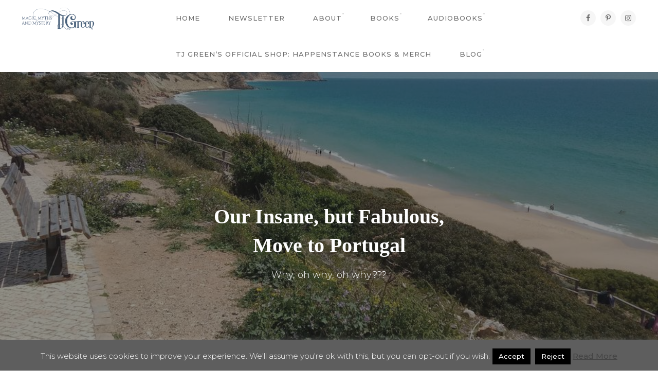

--- FILE ---
content_type: text/html; charset=UTF-8
request_url: https://tjgreenauthor.com/our-insane-but-fabulous-move-to-portugal/
body_size: 23980
content:
<!DOCTYPE html>
<html xmlns="http://www.w3.org/1999/xhtml" lang="en-GB">
<head>
<meta http-equiv="Content-Type" content="text/html; charset=UTF-8" />
<meta name="viewport" content="width=device-width, initial-scale=1, minimum-scale=1, maximum-scale=1" />

<title>Our Insane, but Fabulous, Move to Portugal - TJ Green Author</title>

<link rel="alternate" type="application/rss+xml" title="TJ Green Author RSS Feed" href="https://tjgreenauthor.com/feed/" />
<link rel="alternate" type="application/atom+xml" title="TJ Green Author Atom Feed" href="https://tjgreenauthor.com/feed/atom/" />
<link rel="pingback" href="https://tjgreenauthor.com/xmlrpc.php" />

<link rel="shortcut icon" href="https://tjgreenauthor.com/wp-content/uploads/2025/11/Tjg-lOGO.jpg?v=1.1" />

<script type="text/javascript">
	document.documentElement.className = 'js';
</script>

<meta name='robots' content='index, follow, max-image-preview:large, max-snippet:-1, max-video-preview:-1' />

<!-- Google Tag Manager for WordPress by gtm4wp.com -->
<script data-cfasync="false" data-pagespeed-no-defer>
	var gtm4wp_datalayer_name = "dataLayer";
	var dataLayer = dataLayer || [];
</script>
<!-- End Google Tag Manager for WordPress by gtm4wp.com -->
<!-- Google Tag Manager by PYS -->
    <script data-cfasync="false" data-pagespeed-no-defer>
	    window.dataLayerPYS = window.dataLayerPYS || [];
	</script>
<!-- End Google Tag Manager by PYS -->
	<!-- This site is optimized with the Yoast SEO Premium plugin v26.2 (Yoast SEO v26.7) - https://yoast.com/wordpress/plugins/seo/ -->
	<meta name="description" content="I&#039;ve been talking about this on social media for the last few months and promising to blog about it, so here it is - why did we do it?" />
	<link rel="canonical" href="http://tjgreenauthor.com/our-insane-but-fabulous-move-to-portugal/" />
	<meta property="og:locale" content="en_GB" />
	<meta property="og:type" content="article" />
	<meta property="og:title" content="Our Insane, but Fabulous, Move to Portugal" />
	<meta property="og:description" content="I&#039;ve been talking about this on social media for the last few months and promising to blog about it, so here it is - why did we do it?" />
	<meta property="og:url" content="http://tjgreenauthor.com/our-insane-but-fabulous-move-to-portugal/" />
	<meta property="og:site_name" content="TJ Green Author" />
	<meta property="article:publisher" content="https://www.facebook.com/tjgreenauthor/" />
	<meta property="article:author" content="https://www.facebook.com/tjgreenauthor/" />
	<meta property="article:published_time" content="2022-04-17T16:07:31+00:00" />
	<meta property="article:modified_time" content="2022-04-17T16:07:33+00:00" />
	<meta property="og:image" content="http://tjgreenauthor.com/wp-content/uploads/2022/04/277809818_2162951073888572_1848333350276687194_n.jpg" />
	<meta property="og:image:width" content="960" />
	<meta property="og:image:height" content="960" />
	<meta property="og:image:type" content="image/jpeg" />
	<meta name="author" content="TJ Green" />
	<meta name="twitter:card" content="summary_large_image" />
	<meta name="twitter:creator" content="@tjay_green" />
	<meta name="twitter:site" content="@tjay_green" />
	<meta name="twitter:label1" content="Written by" />
	<meta name="twitter:data1" content="TJ Green" />
	<meta name="twitter:label2" content="Estimated reading time" />
	<meta name="twitter:data2" content="4 minutes" />
	<script type="application/ld+json" class="yoast-schema-graph">{"@context":"https://schema.org","@graph":[{"@type":"Article","@id":"http://tjgreenauthor.com/our-insane-but-fabulous-move-to-portugal/#article","isPartOf":{"@id":"http://tjgreenauthor.com/our-insane-but-fabulous-move-to-portugal/"},"author":{"name":"TJ Green","@id":"https://tjgreenauthor.com/#/schema/person/81c7433c3dba8b7dcd2749e54314e967"},"headline":"Our Insane, but Fabulous, Move to Portugal","datePublished":"2022-04-17T16:07:31+00:00","dateModified":"2022-04-17T16:07:33+00:00","mainEntityOfPage":{"@id":"http://tjgreenauthor.com/our-insane-but-fabulous-move-to-portugal/"},"wordCount":768,"commentCount":10,"image":{"@id":"http://tjgreenauthor.com/our-insane-but-fabulous-move-to-portugal/#primaryimage"},"thumbnailUrl":"https://tjgreenauthor.com/wp-content/uploads/2022/04/277809818_2162951073888572_1848333350276687194_n.jpg","articleSection":["General Updates and Writing News"],"inLanguage":"en-GB","potentialAction":[{"@type":"CommentAction","name":"Comment","target":["http://tjgreenauthor.com/our-insane-but-fabulous-move-to-portugal/#respond"]}]},{"@type":"WebPage","@id":"http://tjgreenauthor.com/our-insane-but-fabulous-move-to-portugal/","url":"http://tjgreenauthor.com/our-insane-but-fabulous-move-to-portugal/","name":"Our Insane, but Fabulous, Move to Portugal - TJ Green Author","isPartOf":{"@id":"https://tjgreenauthor.com/#website"},"primaryImageOfPage":{"@id":"http://tjgreenauthor.com/our-insane-but-fabulous-move-to-portugal/#primaryimage"},"image":{"@id":"http://tjgreenauthor.com/our-insane-but-fabulous-move-to-portugal/#primaryimage"},"thumbnailUrl":"https://tjgreenauthor.com/wp-content/uploads/2022/04/277809818_2162951073888572_1848333350276687194_n.jpg","datePublished":"2022-04-17T16:07:31+00:00","dateModified":"2022-04-17T16:07:33+00:00","author":{"@id":"https://tjgreenauthor.com/#/schema/person/81c7433c3dba8b7dcd2749e54314e967"},"description":"I've been talking about this on social media for the last few months and promising to blog about it, so here it is - why did we do it?","breadcrumb":{"@id":"http://tjgreenauthor.com/our-insane-but-fabulous-move-to-portugal/#breadcrumb"},"inLanguage":"en-GB","potentialAction":[{"@type":"ReadAction","target":["http://tjgreenauthor.com/our-insane-but-fabulous-move-to-portugal/"]}]},{"@type":"ImageObject","inLanguage":"en-GB","@id":"http://tjgreenauthor.com/our-insane-but-fabulous-move-to-portugal/#primaryimage","url":"https://tjgreenauthor.com/wp-content/uploads/2022/04/277809818_2162951073888572_1848333350276687194_n.jpg","contentUrl":"https://tjgreenauthor.com/wp-content/uploads/2022/04/277809818_2162951073888572_1848333350276687194_n.jpg","width":960,"height":960},{"@type":"BreadcrumbList","@id":"http://tjgreenauthor.com/our-insane-but-fabulous-move-to-portugal/#breadcrumb","itemListElement":[{"@type":"ListItem","position":1,"name":"Home","item":"https://tjgreenauthor.com/"},{"@type":"ListItem","position":2,"name":"Blog","item":"https://tjgreenauthor.com/blog/"},{"@type":"ListItem","position":3,"name":"Our Insane, but Fabulous, Move to Portugal"}]},{"@type":"WebSite","@id":"https://tjgreenauthor.com/#website","url":"https://tjgreenauthor.com/","name":"TJ Green Author","description":"Magic, Myths, and Mystery","potentialAction":[{"@type":"SearchAction","target":{"@type":"EntryPoint","urlTemplate":"https://tjgreenauthor.com/?s={search_term_string}"},"query-input":{"@type":"PropertyValueSpecification","valueRequired":true,"valueName":"search_term_string"}}],"inLanguage":"en-GB"},{"@type":"Person","@id":"https://tjgreenauthor.com/#/schema/person/81c7433c3dba8b7dcd2749e54314e967","name":"TJ Green","image":{"@type":"ImageObject","inLanguage":"en-GB","@id":"https://tjgreenauthor.com/#/schema/person/image/","url":"https://secure.gravatar.com/avatar/f3d0ff34c1b8f590b5237d90a6dc2d131091f489c45126b3b450446039351817?s=96&d=mm&r=g","contentUrl":"https://secure.gravatar.com/avatar/f3d0ff34c1b8f590b5237d90a6dc2d131091f489c45126b3b450446039351817?s=96&d=mm&r=g","caption":"TJ Green"},"sameAs":["https://www.tjgreenauthor.com","https://www.facebook.com/tjgreenauthor/","https://www.instagram.com/tjgreenauthor/","https://www.pinterest.pt/Mount0live/","https://x.com/tjay_green","https://www.youtube.com/@tjgreenauthor"]}]}</script>
	<!-- / Yoast SEO Premium plugin. -->


<script type='application/javascript'  id='pys-version-script'>console.log('PixelYourSite Free version 11.1.5.2');</script>
<link rel='dns-prefetch' href='//fonts.googleapis.com' />
<link rel="alternate" type="application/rss+xml" title="TJ Green Author &raquo; Our Insane, but Fabulous, Move to Portugal Comments Feed" href="https://tjgreenauthor.com/our-insane-but-fabulous-move-to-portugal/feed/" />
<link rel="alternate" title="oEmbed (JSON)" type="application/json+oembed" href="https://tjgreenauthor.com/wp-json/oembed/1.0/embed?url=https%3A%2F%2Ftjgreenauthor.com%2Four-insane-but-fabulous-move-to-portugal%2F" />
<link rel="alternate" title="oEmbed (XML)" type="text/xml+oembed" href="https://tjgreenauthor.com/wp-json/oembed/1.0/embed?url=https%3A%2F%2Ftjgreenauthor.com%2Four-insane-but-fabulous-move-to-portugal%2F&#038;format=xml" />
<style id='wp-img-auto-sizes-contain-inline-css' type='text/css'>
img:is([sizes=auto i],[sizes^="auto," i]){contain-intrinsic-size:3000px 1500px}
/*# sourceURL=wp-img-auto-sizes-contain-inline-css */
</style>
<style id='wp-emoji-styles-inline-css' type='text/css'>

	img.wp-smiley, img.emoji {
		display: inline !important;
		border: none !important;
		box-shadow: none !important;
		height: 1em !important;
		width: 1em !important;
		margin: 0 0.07em !important;
		vertical-align: -0.1em !important;
		background: none !important;
		padding: 0 !important;
	}
/*# sourceURL=wp-emoji-styles-inline-css */
</style>
<style id='wp-block-library-inline-css' type='text/css'>
:root{--wp-block-synced-color:#7a00df;--wp-block-synced-color--rgb:122,0,223;--wp-bound-block-color:var(--wp-block-synced-color);--wp-editor-canvas-background:#ddd;--wp-admin-theme-color:#007cba;--wp-admin-theme-color--rgb:0,124,186;--wp-admin-theme-color-darker-10:#006ba1;--wp-admin-theme-color-darker-10--rgb:0,107,160.5;--wp-admin-theme-color-darker-20:#005a87;--wp-admin-theme-color-darker-20--rgb:0,90,135;--wp-admin-border-width-focus:2px}@media (min-resolution:192dpi){:root{--wp-admin-border-width-focus:1.5px}}.wp-element-button{cursor:pointer}:root .has-very-light-gray-background-color{background-color:#eee}:root .has-very-dark-gray-background-color{background-color:#313131}:root .has-very-light-gray-color{color:#eee}:root .has-very-dark-gray-color{color:#313131}:root .has-vivid-green-cyan-to-vivid-cyan-blue-gradient-background{background:linear-gradient(135deg,#00d084,#0693e3)}:root .has-purple-crush-gradient-background{background:linear-gradient(135deg,#34e2e4,#4721fb 50%,#ab1dfe)}:root .has-hazy-dawn-gradient-background{background:linear-gradient(135deg,#faaca8,#dad0ec)}:root .has-subdued-olive-gradient-background{background:linear-gradient(135deg,#fafae1,#67a671)}:root .has-atomic-cream-gradient-background{background:linear-gradient(135deg,#fdd79a,#004a59)}:root .has-nightshade-gradient-background{background:linear-gradient(135deg,#330968,#31cdcf)}:root .has-midnight-gradient-background{background:linear-gradient(135deg,#020381,#2874fc)}:root{--wp--preset--font-size--normal:16px;--wp--preset--font-size--huge:42px}.has-regular-font-size{font-size:1em}.has-larger-font-size{font-size:2.625em}.has-normal-font-size{font-size:var(--wp--preset--font-size--normal)}.has-huge-font-size{font-size:var(--wp--preset--font-size--huge)}.has-text-align-center{text-align:center}.has-text-align-left{text-align:left}.has-text-align-right{text-align:right}.has-fit-text{white-space:nowrap!important}#end-resizable-editor-section{display:none}.aligncenter{clear:both}.items-justified-left{justify-content:flex-start}.items-justified-center{justify-content:center}.items-justified-right{justify-content:flex-end}.items-justified-space-between{justify-content:space-between}.screen-reader-text{border:0;clip-path:inset(50%);height:1px;margin:-1px;overflow:hidden;padding:0;position:absolute;width:1px;word-wrap:normal!important}.screen-reader-text:focus{background-color:#ddd;clip-path:none;color:#444;display:block;font-size:1em;height:auto;left:5px;line-height:normal;padding:15px 23px 14px;text-decoration:none;top:5px;width:auto;z-index:100000}html :where(.has-border-color){border-style:solid}html :where([style*=border-top-color]){border-top-style:solid}html :where([style*=border-right-color]){border-right-style:solid}html :where([style*=border-bottom-color]){border-bottom-style:solid}html :where([style*=border-left-color]){border-left-style:solid}html :where([style*=border-width]){border-style:solid}html :where([style*=border-top-width]){border-top-style:solid}html :where([style*=border-right-width]){border-right-style:solid}html :where([style*=border-bottom-width]){border-bottom-style:solid}html :where([style*=border-left-width]){border-left-style:solid}html :where(img[class*=wp-image-]){height:auto;max-width:100%}:where(figure){margin:0 0 1em}html :where(.is-position-sticky){--wp-admin--admin-bar--position-offset:var(--wp-admin--admin-bar--height,0px)}@media screen and (max-width:600px){html :where(.is-position-sticky){--wp-admin--admin-bar--position-offset:0px}}

/*# sourceURL=wp-block-library-inline-css */
</style><style id='wp-block-heading-inline-css' type='text/css'>
h1:where(.wp-block-heading).has-background,h2:where(.wp-block-heading).has-background,h3:where(.wp-block-heading).has-background,h4:where(.wp-block-heading).has-background,h5:where(.wp-block-heading).has-background,h6:where(.wp-block-heading).has-background{padding:1.25em 2.375em}h1.has-text-align-left[style*=writing-mode]:where([style*=vertical-lr]),h1.has-text-align-right[style*=writing-mode]:where([style*=vertical-rl]),h2.has-text-align-left[style*=writing-mode]:where([style*=vertical-lr]),h2.has-text-align-right[style*=writing-mode]:where([style*=vertical-rl]),h3.has-text-align-left[style*=writing-mode]:where([style*=vertical-lr]),h3.has-text-align-right[style*=writing-mode]:where([style*=vertical-rl]),h4.has-text-align-left[style*=writing-mode]:where([style*=vertical-lr]),h4.has-text-align-right[style*=writing-mode]:where([style*=vertical-rl]),h5.has-text-align-left[style*=writing-mode]:where([style*=vertical-lr]),h5.has-text-align-right[style*=writing-mode]:where([style*=vertical-rl]),h6.has-text-align-left[style*=writing-mode]:where([style*=vertical-lr]),h6.has-text-align-right[style*=writing-mode]:where([style*=vertical-rl]){rotate:180deg}
/*# sourceURL=https://tjgreenauthor.com/wp-includes/blocks/heading/style.min.css */
</style>
<style id='wp-block-paragraph-inline-css' type='text/css'>
.is-small-text{font-size:.875em}.is-regular-text{font-size:1em}.is-large-text{font-size:2.25em}.is-larger-text{font-size:3em}.has-drop-cap:not(:focus):first-letter{float:left;font-size:8.4em;font-style:normal;font-weight:100;line-height:.68;margin:.05em .1em 0 0;text-transform:uppercase}body.rtl .has-drop-cap:not(:focus):first-letter{float:none;margin-left:.1em}p.has-drop-cap.has-background{overflow:hidden}:root :where(p.has-background){padding:1.25em 2.375em}:where(p.has-text-color:not(.has-link-color)) a{color:inherit}p.has-text-align-left[style*="writing-mode:vertical-lr"],p.has-text-align-right[style*="writing-mode:vertical-rl"]{rotate:180deg}
/*# sourceURL=https://tjgreenauthor.com/wp-includes/blocks/paragraph/style.min.css */
</style>
<style id='global-styles-inline-css' type='text/css'>
:root{--wp--preset--aspect-ratio--square: 1;--wp--preset--aspect-ratio--4-3: 4/3;--wp--preset--aspect-ratio--3-4: 3/4;--wp--preset--aspect-ratio--3-2: 3/2;--wp--preset--aspect-ratio--2-3: 2/3;--wp--preset--aspect-ratio--16-9: 16/9;--wp--preset--aspect-ratio--9-16: 9/16;--wp--preset--color--black: #000000;--wp--preset--color--cyan-bluish-gray: #abb8c3;--wp--preset--color--white: #ffffff;--wp--preset--color--pale-pink: #f78da7;--wp--preset--color--vivid-red: #cf2e2e;--wp--preset--color--luminous-vivid-orange: #ff6900;--wp--preset--color--luminous-vivid-amber: #fcb900;--wp--preset--color--light-green-cyan: #7bdcb5;--wp--preset--color--vivid-green-cyan: #00d084;--wp--preset--color--pale-cyan-blue: #8ed1fc;--wp--preset--color--vivid-cyan-blue: #0693e3;--wp--preset--color--vivid-purple: #9b51e0;--wp--preset--gradient--vivid-cyan-blue-to-vivid-purple: linear-gradient(135deg,rgb(6,147,227) 0%,rgb(155,81,224) 100%);--wp--preset--gradient--light-green-cyan-to-vivid-green-cyan: linear-gradient(135deg,rgb(122,220,180) 0%,rgb(0,208,130) 100%);--wp--preset--gradient--luminous-vivid-amber-to-luminous-vivid-orange: linear-gradient(135deg,rgb(252,185,0) 0%,rgb(255,105,0) 100%);--wp--preset--gradient--luminous-vivid-orange-to-vivid-red: linear-gradient(135deg,rgb(255,105,0) 0%,rgb(207,46,46) 100%);--wp--preset--gradient--very-light-gray-to-cyan-bluish-gray: linear-gradient(135deg,rgb(238,238,238) 0%,rgb(169,184,195) 100%);--wp--preset--gradient--cool-to-warm-spectrum: linear-gradient(135deg,rgb(74,234,220) 0%,rgb(151,120,209) 20%,rgb(207,42,186) 40%,rgb(238,44,130) 60%,rgb(251,105,98) 80%,rgb(254,248,76) 100%);--wp--preset--gradient--blush-light-purple: linear-gradient(135deg,rgb(255,206,236) 0%,rgb(152,150,240) 100%);--wp--preset--gradient--blush-bordeaux: linear-gradient(135deg,rgb(254,205,165) 0%,rgb(254,45,45) 50%,rgb(107,0,62) 100%);--wp--preset--gradient--luminous-dusk: linear-gradient(135deg,rgb(255,203,112) 0%,rgb(199,81,192) 50%,rgb(65,88,208) 100%);--wp--preset--gradient--pale-ocean: linear-gradient(135deg,rgb(255,245,203) 0%,rgb(182,227,212) 50%,rgb(51,167,181) 100%);--wp--preset--gradient--electric-grass: linear-gradient(135deg,rgb(202,248,128) 0%,rgb(113,206,126) 100%);--wp--preset--gradient--midnight: linear-gradient(135deg,rgb(2,3,129) 0%,rgb(40,116,252) 100%);--wp--preset--font-size--small: 13px;--wp--preset--font-size--medium: 20px;--wp--preset--font-size--large: 36px;--wp--preset--font-size--x-large: 42px;--wp--preset--spacing--20: 0.44rem;--wp--preset--spacing--30: 0.67rem;--wp--preset--spacing--40: 1rem;--wp--preset--spacing--50: 1.5rem;--wp--preset--spacing--60: 2.25rem;--wp--preset--spacing--70: 3.38rem;--wp--preset--spacing--80: 5.06rem;--wp--preset--shadow--natural: 6px 6px 9px rgba(0, 0, 0, 0.2);--wp--preset--shadow--deep: 12px 12px 50px rgba(0, 0, 0, 0.4);--wp--preset--shadow--sharp: 6px 6px 0px rgba(0, 0, 0, 0.2);--wp--preset--shadow--outlined: 6px 6px 0px -3px rgb(255, 255, 255), 6px 6px rgb(0, 0, 0);--wp--preset--shadow--crisp: 6px 6px 0px rgb(0, 0, 0);}:where(.is-layout-flex){gap: 0.5em;}:where(.is-layout-grid){gap: 0.5em;}body .is-layout-flex{display: flex;}.is-layout-flex{flex-wrap: wrap;align-items: center;}.is-layout-flex > :is(*, div){margin: 0;}body .is-layout-grid{display: grid;}.is-layout-grid > :is(*, div){margin: 0;}:where(.wp-block-columns.is-layout-flex){gap: 2em;}:where(.wp-block-columns.is-layout-grid){gap: 2em;}:where(.wp-block-post-template.is-layout-flex){gap: 1.25em;}:where(.wp-block-post-template.is-layout-grid){gap: 1.25em;}.has-black-color{color: var(--wp--preset--color--black) !important;}.has-cyan-bluish-gray-color{color: var(--wp--preset--color--cyan-bluish-gray) !important;}.has-white-color{color: var(--wp--preset--color--white) !important;}.has-pale-pink-color{color: var(--wp--preset--color--pale-pink) !important;}.has-vivid-red-color{color: var(--wp--preset--color--vivid-red) !important;}.has-luminous-vivid-orange-color{color: var(--wp--preset--color--luminous-vivid-orange) !important;}.has-luminous-vivid-amber-color{color: var(--wp--preset--color--luminous-vivid-amber) !important;}.has-light-green-cyan-color{color: var(--wp--preset--color--light-green-cyan) !important;}.has-vivid-green-cyan-color{color: var(--wp--preset--color--vivid-green-cyan) !important;}.has-pale-cyan-blue-color{color: var(--wp--preset--color--pale-cyan-blue) !important;}.has-vivid-cyan-blue-color{color: var(--wp--preset--color--vivid-cyan-blue) !important;}.has-vivid-purple-color{color: var(--wp--preset--color--vivid-purple) !important;}.has-black-background-color{background-color: var(--wp--preset--color--black) !important;}.has-cyan-bluish-gray-background-color{background-color: var(--wp--preset--color--cyan-bluish-gray) !important;}.has-white-background-color{background-color: var(--wp--preset--color--white) !important;}.has-pale-pink-background-color{background-color: var(--wp--preset--color--pale-pink) !important;}.has-vivid-red-background-color{background-color: var(--wp--preset--color--vivid-red) !important;}.has-luminous-vivid-orange-background-color{background-color: var(--wp--preset--color--luminous-vivid-orange) !important;}.has-luminous-vivid-amber-background-color{background-color: var(--wp--preset--color--luminous-vivid-amber) !important;}.has-light-green-cyan-background-color{background-color: var(--wp--preset--color--light-green-cyan) !important;}.has-vivid-green-cyan-background-color{background-color: var(--wp--preset--color--vivid-green-cyan) !important;}.has-pale-cyan-blue-background-color{background-color: var(--wp--preset--color--pale-cyan-blue) !important;}.has-vivid-cyan-blue-background-color{background-color: var(--wp--preset--color--vivid-cyan-blue) !important;}.has-vivid-purple-background-color{background-color: var(--wp--preset--color--vivid-purple) !important;}.has-black-border-color{border-color: var(--wp--preset--color--black) !important;}.has-cyan-bluish-gray-border-color{border-color: var(--wp--preset--color--cyan-bluish-gray) !important;}.has-white-border-color{border-color: var(--wp--preset--color--white) !important;}.has-pale-pink-border-color{border-color: var(--wp--preset--color--pale-pink) !important;}.has-vivid-red-border-color{border-color: var(--wp--preset--color--vivid-red) !important;}.has-luminous-vivid-orange-border-color{border-color: var(--wp--preset--color--luminous-vivid-orange) !important;}.has-luminous-vivid-amber-border-color{border-color: var(--wp--preset--color--luminous-vivid-amber) !important;}.has-light-green-cyan-border-color{border-color: var(--wp--preset--color--light-green-cyan) !important;}.has-vivid-green-cyan-border-color{border-color: var(--wp--preset--color--vivid-green-cyan) !important;}.has-pale-cyan-blue-border-color{border-color: var(--wp--preset--color--pale-cyan-blue) !important;}.has-vivid-cyan-blue-border-color{border-color: var(--wp--preset--color--vivid-cyan-blue) !important;}.has-vivid-purple-border-color{border-color: var(--wp--preset--color--vivid-purple) !important;}.has-vivid-cyan-blue-to-vivid-purple-gradient-background{background: var(--wp--preset--gradient--vivid-cyan-blue-to-vivid-purple) !important;}.has-light-green-cyan-to-vivid-green-cyan-gradient-background{background: var(--wp--preset--gradient--light-green-cyan-to-vivid-green-cyan) !important;}.has-luminous-vivid-amber-to-luminous-vivid-orange-gradient-background{background: var(--wp--preset--gradient--luminous-vivid-amber-to-luminous-vivid-orange) !important;}.has-luminous-vivid-orange-to-vivid-red-gradient-background{background: var(--wp--preset--gradient--luminous-vivid-orange-to-vivid-red) !important;}.has-very-light-gray-to-cyan-bluish-gray-gradient-background{background: var(--wp--preset--gradient--very-light-gray-to-cyan-bluish-gray) !important;}.has-cool-to-warm-spectrum-gradient-background{background: var(--wp--preset--gradient--cool-to-warm-spectrum) !important;}.has-blush-light-purple-gradient-background{background: var(--wp--preset--gradient--blush-light-purple) !important;}.has-blush-bordeaux-gradient-background{background: var(--wp--preset--gradient--blush-bordeaux) !important;}.has-luminous-dusk-gradient-background{background: var(--wp--preset--gradient--luminous-dusk) !important;}.has-pale-ocean-gradient-background{background: var(--wp--preset--gradient--pale-ocean) !important;}.has-electric-grass-gradient-background{background: var(--wp--preset--gradient--electric-grass) !important;}.has-midnight-gradient-background{background: var(--wp--preset--gradient--midnight) !important;}.has-small-font-size{font-size: var(--wp--preset--font-size--small) !important;}.has-medium-font-size{font-size: var(--wp--preset--font-size--medium) !important;}.has-large-font-size{font-size: var(--wp--preset--font-size--large) !important;}.has-x-large-font-size{font-size: var(--wp--preset--font-size--x-large) !important;}
/*# sourceURL=global-styles-inline-css */
</style>

<style id='classic-theme-styles-inline-css' type='text/css'>
/*! This file is auto-generated */
.wp-block-button__link{color:#fff;background-color:#32373c;border-radius:9999px;box-shadow:none;text-decoration:none;padding:calc(.667em + 2px) calc(1.333em + 2px);font-size:1.125em}.wp-block-file__button{background:#32373c;color:#fff;text-decoration:none}
/*# sourceURL=/wp-includes/css/classic-themes.min.css */
</style>
<link rel='stylesheet' id='cookie-law-info-css' href='https://tjgreenauthor.com/wp-content/plugins/cookie-law-info/legacy/public/css/cookie-law-info-public.css?ver=3.3.9.1' type='text/css' media='all' />
<link rel='stylesheet' id='cookie-law-info-gdpr-css' href='https://tjgreenauthor.com/wp-content/plugins/cookie-law-info/legacy/public/css/cookie-law-info-gdpr.css?ver=3.3.9.1' type='text/css' media='all' />
<link rel='stylesheet' id='mailerlite_forms.css-css' href='https://tjgreenauthor.com/wp-content/plugins/official-mailerlite-sign-up-forms/assets/css/mailerlite_forms.css?ver=1.7.18' type='text/css' media='all' />
<link rel='stylesheet' id='authorcats_body_font_google_api-css' href='//fonts.googleapis.com/css?family=Montserrat%3A300%2C300i%2C500%2C700%2C700i%2C800%2C800i&#038;ver=6.9' type='text/css' media='all' />
<link rel='stylesheet' id='authorcats_css_grid-css' href='https://tjgreenauthor.com/wp-content/themes/authorcats/stylesheets/css/grid.css?ver=6.9' type='text/css' media='all' />
<link rel='stylesheet' id='authorcats_css_core-css' href='https://tjgreenauthor.com/wp-content/themes/authorcats/style.css?ver=6.9' type='text/css' media='all' />
<link rel='stylesheet' id='authorcats_popup_css-css' href='https://tjgreenauthor.com/wp-content/themes/authorcats/stylesheets/css/magnific-popup.css?ver=6.9' type='text/css' media='all' />
<link rel='stylesheet' id='authorcats_css-css' href='https://tjgreenauthor.com/wp-content/themes/authorcats/stylesheets/css/style.css?ver=6.9' type='text/css' media='all' />
<link rel='stylesheet' id='authorcats_theme_css-css' href='https://tjgreenauthor.com/wp-content/themes/authorcats/stylesheets/css/theme-styles.css?ver=1762360921' type='text/css' media='all' />
<script type="text/javascript" src="https://tjgreenauthor.com/wp-includes/js/jquery/jquery.min.js?ver=3.7.1" id="jquery-core-js"></script>
<script type="text/javascript" src="https://tjgreenauthor.com/wp-includes/js/jquery/jquery-migrate.min.js?ver=3.4.1" id="jquery-migrate-js"></script>
<script type="text/javascript" id="cookie-law-info-js-extra">
/* <![CDATA[ */
var Cli_Data = {"nn_cookie_ids":[],"cookielist":[],"non_necessary_cookies":[],"ccpaEnabled":"","ccpaRegionBased":"","ccpaBarEnabled":"","strictlyEnabled":["necessary","obligatoire"],"ccpaType":"gdpr","js_blocking":"","custom_integration":"","triggerDomRefresh":"","secure_cookies":""};
var cli_cookiebar_settings = {"animate_speed_hide":"500","animate_speed_show":"500","background":"#5e5e5e","border":"#444","border_on":"","button_1_button_colour":"#000","button_1_button_hover":"#000000","button_1_link_colour":"#fff","button_1_as_button":"1","button_1_new_win":"","button_2_button_colour":"#333","button_2_button_hover":"#292929","button_2_link_colour":"#444","button_2_as_button":"","button_2_hidebar":"1","button_3_button_colour":"#000","button_3_button_hover":"#000000","button_3_link_colour":"#fff","button_3_as_button":"1","button_3_new_win":"","button_4_button_colour":"#000","button_4_button_hover":"#000000","button_4_link_colour":"#fff","button_4_as_button":"1","button_7_button_colour":"#61a229","button_7_button_hover":"#4e8221","button_7_link_colour":"#fff","button_7_as_button":"1","button_7_new_win":"","font_family":"inherit","header_fix":"","notify_animate_hide":"1","notify_animate_show":"","notify_div_id":"#cookie-law-info-bar","notify_position_horizontal":"right","notify_position_vertical":"bottom","scroll_close":"","scroll_close_reload":"","accept_close_reload":"","reject_close_reload":"","showagain_tab":"1","showagain_background":"#fff","showagain_border":"#000","showagain_div_id":"#cookie-law-info-again","showagain_x_position":"100px","text":"#ffffff","show_once_yn":"","show_once":"10000","logging_on":"","as_popup":"","popup_overlay":"1","bar_heading_text":"","cookie_bar_as":"banner","popup_showagain_position":"bottom-right","widget_position":"left"};
var log_object = {"ajax_url":"https://tjgreenauthor.com/wp-admin/admin-ajax.php"};
//# sourceURL=cookie-law-info-js-extra
/* ]]> */
</script>
<script type="text/javascript" src="https://tjgreenauthor.com/wp-content/plugins/cookie-law-info/legacy/public/js/cookie-law-info-public.js?ver=3.3.9.1" id="cookie-law-info-js"></script>
<script type="text/javascript" src="https://tjgreenauthor.com/wp-content/themes/authorcats/js/header.js?ver=6.9" id="authorcats_theme_js-js"></script>
<script type="text/javascript" src="https://tjgreenauthor.com/wp-content/themes/authorcats/js/jquery.magnific-popup.min.js?ver=6.9" id="authorcats_theme_popup-js"></script>
<script type="text/javascript" src="https://tjgreenauthor.com/wp-content/plugins/pixelyoursite/dist/scripts/jquery.bind-first-0.2.3.min.js?ver=0.2.3" id="jquery-bind-first-js"></script>
<script type="text/javascript" src="https://tjgreenauthor.com/wp-content/plugins/pixelyoursite/dist/scripts/js.cookie-2.1.3.min.js?ver=2.1.3" id="js-cookie-pys-js"></script>
<script type="text/javascript" src="https://tjgreenauthor.com/wp-content/plugins/pixelyoursite/dist/scripts/tld.min.js?ver=2.3.1" id="js-tld-js"></script>
<script type="text/javascript" id="pys-js-extra">
/* <![CDATA[ */
var pysOptions = {"staticEvents":{"facebook":{"init_event":[{"delay":0,"type":"static","ajaxFire":true,"name":"PageView","pixelIds":["2045656552393243"],"eventID":"9982414f-9422-4dbc-9181-c086d0ce78f9","params":{"post_category":"General Updates and Writing News","page_title":"Our Insane, but Fabulous, Move to Portugal","post_type":"post","post_id":3763,"plugin":"PixelYourSite","user_role":"guest","event_url":"tjgreenauthor.com/our-insane-but-fabulous-move-to-portugal/"},"e_id":"init_event","ids":[],"hasTimeWindow":false,"timeWindow":0,"woo_order":"","edd_order":""}]}},"dynamicEvents":{"automatic_event_form":{"facebook":{"delay":0,"type":"dyn","name":"Form","pixelIds":["2045656552393243"],"eventID":"9cf2168e-dbf5-4bee-993a-ffd508aba751","params":{"page_title":"Our Insane, but Fabulous, Move to Portugal","post_type":"post","post_id":3763,"plugin":"PixelYourSite","user_role":"guest","event_url":"tjgreenauthor.com/our-insane-but-fabulous-move-to-portugal/"},"e_id":"automatic_event_form","ids":[],"hasTimeWindow":false,"timeWindow":0,"woo_order":"","edd_order":""},"ga":{"delay":0,"type":"dyn","name":"Form","trackingIds":["G-PBHFECD09T"],"eventID":"9cf2168e-dbf5-4bee-993a-ffd508aba751","params":{"page_title":"Our Insane, but Fabulous, Move to Portugal","post_type":"post","post_id":3763,"plugin":"PixelYourSite","user_role":"guest","event_url":"tjgreenauthor.com/our-insane-but-fabulous-move-to-portugal/"},"e_id":"automatic_event_form","ids":[],"hasTimeWindow":false,"timeWindow":0,"pixelIds":[],"woo_order":"","edd_order":""}},"automatic_event_download":{"facebook":{"delay":0,"type":"dyn","name":"Download","extensions":["","doc","exe","js","pdf","ppt","tgz","zip","xls"],"pixelIds":["2045656552393243"],"eventID":"de9ee0b6-4611-48c4-8df9-b512139d7dac","params":{"page_title":"Our Insane, but Fabulous, Move to Portugal","post_type":"post","post_id":3763,"plugin":"PixelYourSite","user_role":"guest","event_url":"tjgreenauthor.com/our-insane-but-fabulous-move-to-portugal/"},"e_id":"automatic_event_download","ids":[],"hasTimeWindow":false,"timeWindow":0,"woo_order":"","edd_order":""},"ga":{"delay":0,"type":"dyn","name":"Download","extensions":["","doc","exe","js","pdf","ppt","tgz","zip","xls"],"trackingIds":["G-PBHFECD09T"],"eventID":"de9ee0b6-4611-48c4-8df9-b512139d7dac","params":{"page_title":"Our Insane, but Fabulous, Move to Portugal","post_type":"post","post_id":3763,"plugin":"PixelYourSite","user_role":"guest","event_url":"tjgreenauthor.com/our-insane-but-fabulous-move-to-portugal/"},"e_id":"automatic_event_download","ids":[],"hasTimeWindow":false,"timeWindow":0,"pixelIds":[],"woo_order":"","edd_order":""}},"automatic_event_comment":{"facebook":{"delay":0,"type":"dyn","name":"Comment","pixelIds":["2045656552393243"],"eventID":"79a42ce4-41e3-4468-9745-87569002b989","params":{"page_title":"Our Insane, but Fabulous, Move to Portugal","post_type":"post","post_id":3763,"plugin":"PixelYourSite","user_role":"guest","event_url":"tjgreenauthor.com/our-insane-but-fabulous-move-to-portugal/"},"e_id":"automatic_event_comment","ids":[],"hasTimeWindow":false,"timeWindow":0,"woo_order":"","edd_order":""},"ga":{"delay":0,"type":"dyn","name":"Comment","trackingIds":["G-PBHFECD09T"],"eventID":"79a42ce4-41e3-4468-9745-87569002b989","params":{"page_title":"Our Insane, but Fabulous, Move to Portugal","post_type":"post","post_id":3763,"plugin":"PixelYourSite","user_role":"guest","event_url":"tjgreenauthor.com/our-insane-but-fabulous-move-to-portugal/"},"e_id":"automatic_event_comment","ids":[],"hasTimeWindow":false,"timeWindow":0,"pixelIds":[],"woo_order":"","edd_order":""}}},"triggerEvents":[],"triggerEventTypes":[],"facebook":{"pixelIds":["2045656552393243"],"advancedMatching":[],"advancedMatchingEnabled":false,"removeMetadata":false,"wooVariableAsSimple":false,"serverApiEnabled":false,"wooCRSendFromServer":false,"send_external_id":null,"enabled_medical":false,"do_not_track_medical_param":["event_url","post_title","page_title","landing_page","content_name","categories","category_name","tags"],"meta_ldu":false},"ga":{"trackingIds":["G-PBHFECD09T"],"commentEventEnabled":true,"downloadEnabled":true,"formEventEnabled":true,"crossDomainEnabled":false,"crossDomainAcceptIncoming":false,"crossDomainDomains":[],"isDebugEnabled":["index_0"],"serverContainerUrls":{"G-PBHFECD09T":{"enable_server_container":"","server_container_url":"","transport_url":""}},"additionalConfig":{"G-PBHFECD09T":{"first_party_collection":true}},"disableAdvertisingFeatures":false,"disableAdvertisingPersonalization":false,"wooVariableAsSimple":true,"custom_page_view_event":false},"debug":"1","siteUrl":"https://tjgreenauthor.com","ajaxUrl":"https://tjgreenauthor.com/wp-admin/admin-ajax.php","ajax_event":"6438b7cc53","enable_remove_download_url_param":"1","cookie_duration":"7","last_visit_duration":"60","enable_success_send_form":"","ajaxForServerEvent":"1","ajaxForServerStaticEvent":"1","useSendBeacon":"1","send_external_id":"1","external_id_expire":"180","track_cookie_for_subdomains":"1","google_consent_mode":"1","gdpr":{"ajax_enabled":true,"all_disabled_by_api":true,"facebook_disabled_by_api":false,"analytics_disabled_by_api":false,"google_ads_disabled_by_api":false,"pinterest_disabled_by_api":false,"bing_disabled_by_api":false,"reddit_disabled_by_api":false,"externalID_disabled_by_api":false,"facebook_prior_consent_enabled":true,"analytics_prior_consent_enabled":true,"google_ads_prior_consent_enabled":null,"pinterest_prior_consent_enabled":true,"bing_prior_consent_enabled":true,"cookiebot_integration_enabled":false,"cookiebot_facebook_consent_category":"marketing","cookiebot_analytics_consent_category":"statistics","cookiebot_tiktok_consent_category":"marketing","cookiebot_google_ads_consent_category":"marketing","cookiebot_pinterest_consent_category":"marketing","cookiebot_bing_consent_category":"marketing","consent_magic_integration_enabled":false,"real_cookie_banner_integration_enabled":false,"cookie_notice_integration_enabled":false,"cookie_law_info_integration_enabled":true,"analytics_storage":{"enabled":true,"value":"granted","filter":false},"ad_storage":{"enabled":true,"value":"granted","filter":false},"ad_user_data":{"enabled":true,"value":"granted","filter":false},"ad_personalization":{"enabled":true,"value":"granted","filter":false}},"cookie":{"disabled_all_cookie":false,"disabled_start_session_cookie":false,"disabled_advanced_form_data_cookie":false,"disabled_landing_page_cookie":false,"disabled_first_visit_cookie":false,"disabled_trafficsource_cookie":false,"disabled_utmTerms_cookie":false,"disabled_utmId_cookie":false},"tracking_analytics":{"TrafficSource":"direct","TrafficLanding":"undefined","TrafficUtms":[],"TrafficUtmsId":[]},"GATags":{"ga_datalayer_type":"default","ga_datalayer_name":"dataLayerPYS"},"woo":{"enabled":false},"edd":{"enabled":false},"cache_bypass":"1768874359"};
//# sourceURL=pys-js-extra
/* ]]> */
</script>
<script type="text/javascript" src="https://tjgreenauthor.com/wp-content/plugins/pixelyoursite/dist/scripts/public.js?ver=11.1.5.2" id="pys-js"></script>
<link rel="https://api.w.org/" href="https://tjgreenauthor.com/wp-json/" /><link rel="alternate" title="JSON" type="application/json" href="https://tjgreenauthor.com/wp-json/wp/v2/posts/3763" /><link rel="EditURI" type="application/rsd+xml" title="RSD" href="https://tjgreenauthor.com/xmlrpc.php?rsd" />
<meta name="generator" content="WordPress 6.9" />
<link rel='shortlink' href='https://tjgreenauthor.com/?p=3763' />
        <!-- MailerLite Universal -->
        <script>
            (function(w,d,e,u,f,l,n){w[f]=w[f]||function(){(w[f].q=w[f].q||[])
                .push(arguments);},l=d.createElement(e),l.async=1,l.src=u,
                n=d.getElementsByTagName(e)[0],n.parentNode.insertBefore(l,n);})
            (window,document,'script','https://assets.mailerlite.com/js/universal.js','ml');
            ml('account', '1694512');
            ml('enablePopups', true);
        </script>
        <!-- End MailerLite Universal -->
        <script type="text/javascript">
(function(url){
	if(/(?:Chrome\/26\.0\.1410\.63 Safari\/537\.31|WordfenceTestMonBot)/.test(navigator.userAgent)){ return; }
	var addEvent = function(evt, handler) {
		if (window.addEventListener) {
			document.addEventListener(evt, handler, false);
		} else if (window.attachEvent) {
			document.attachEvent('on' + evt, handler);
		}
	};
	var removeEvent = function(evt, handler) {
		if (window.removeEventListener) {
			document.removeEventListener(evt, handler, false);
		} else if (window.detachEvent) {
			document.detachEvent('on' + evt, handler);
		}
	};
	var evts = 'contextmenu dblclick drag dragend dragenter dragleave dragover dragstart drop keydown keypress keyup mousedown mousemove mouseout mouseover mouseup mousewheel scroll'.split(' ');
	var logHuman = function() {
		if (window.wfLogHumanRan) { return; }
		window.wfLogHumanRan = true;
		var wfscr = document.createElement('script');
		wfscr.type = 'text/javascript';
		wfscr.async = true;
		wfscr.src = url + '&r=' + Math.random();
		(document.getElementsByTagName('head')[0]||document.getElementsByTagName('body')[0]).appendChild(wfscr);
		for (var i = 0; i < evts.length; i++) {
			removeEvent(evts[i], logHuman);
		}
	};
	for (var i = 0; i < evts.length; i++) {
		addEvent(evts[i], logHuman);
	}
})('//tjgreenauthor.com/?wordfence_lh=1&hid=77358848D8C47A1F228FD63A4C11772B');
</script>
<!-- Google Tag Manager for WordPress by gtm4wp.com -->
<!-- GTM Container placement set to footer -->
<script data-cfasync="false" data-pagespeed-no-defer type="text/javascript">
	var dataLayer_content = {"pagePostType":"post","pagePostType2":"single-post","pageCategory":["general"],"pagePostAuthor":"TJ Green"};
	dataLayer.push( dataLayer_content );
</script>
<script data-cfasync="false" data-pagespeed-no-defer type="text/javascript">
(function(w,d,s,l,i){w[l]=w[l]||[];w[l].push({'gtm.start':
new Date().getTime(),event:'gtm.js'});var f=d.getElementsByTagName(s)[0],
j=d.createElement(s),dl=l!='dataLayer'?'&l='+l:'';j.async=true;j.src=
'//www.googletagmanager.com/gtm.js?id='+i+dl;f.parentNode.insertBefore(j,f);
})(window,document,'script','dataLayer','GTM-MD5RT4J');
</script>
<!-- End Google Tag Manager for WordPress by gtm4wp.com --><link rel="icon" href="https://tjgreenauthor.com/wp-content/uploads/2025/11/cropped-Tjg-lOGO-512-x-512-px-32x32.png" sizes="32x32" />
<link rel="icon" href="https://tjgreenauthor.com/wp-content/uploads/2025/11/cropped-Tjg-lOGO-512-x-512-px-192x192.png" sizes="192x192" />
<link rel="apple-touch-icon" href="https://tjgreenauthor.com/wp-content/uploads/2025/11/cropped-Tjg-lOGO-512-x-512-px-180x180.png" />
<meta name="msapplication-TileImage" content="https://tjgreenauthor.com/wp-content/uploads/2025/11/cropped-Tjg-lOGO-512-x-512-px-270x270.png" />
		<style type="text/css" id="wp-custom-css">
			body > div:nth-child(1) {
    display: none;
}

.home .card-container .card-title { color: #394e6e!important; }
.home .card-container .card-title:hover { color: #ffbc82!important; }

.home .hero-right a.alink:hover { color: #ffbc82!important; }		</style>
		<script type="text/javascript">
jQuery(document).ready(function($){
	// lightbox for regular wp images in posts
	$('.popup').magnificPopup({
		type:'inline'
	});
});
</script>
<meta name="p:domain_verify" content="b11650cea1d8486ca330d79e47106062"/></head>
<body class="wp-singular post-template-default single single-post postid-3763 single-format-standard wp-theme-authorcats body-font-montserrat">

<meta name="p:domain_verify" content="b11650cea1d8486ca330d79e47106062"/>		
		<div class="popup-modal popup-cta-container mfp-hide" id="modal-ctapopup">
			
			<div class="popup-wrap">

				<div class="popup-content-wrap">
					
					<div class="book-cover-wrap">
						<img src="https://tjgreenauthor.com/wp-content/uploads/2018/06/ExcaliburRisesFinal_final.jpg" class="book-cover" />
					</div>
					
					<div class="cta-content-col">
						
						<h3>FREE Short Story</h3>
						<p class="sub-title">Merlin, the Lady of the Lake, and the forging of Excalibur - there's a cost to making a King.</p>
						
						<div class="grid-100 mobile-grid-100 popup-form-wrap">
						
							<form class="cta-form" action="https://preview.mailerlite.io/forms/1694512/161457296718693459/share" method="post">
								
								<div class="grid-100 mobile-grid-100 normal-inputs">
								
									
			
				<div class="grid-50 mobile-grid-100 input-wrap"><input type="text" name="Reader Magnet Website" class="normalinput" value="" placeholder="First Name" /></div>
				<div class="grid-50 mobile-grid-100 input-wrap"><input type="email" name="fields[email]" class="normalinput emailinput" value="" placeholder="Your email" required /></div>	
			
											
								</div>
								
								<div class="grid-100 mobile-grid-100 button-input">
								
									<input type="submit" class="button" value="GET IT FREE!" />
								
								</div>
								
													
																
							</form>
							
														
										
								<p class="additional-copy small">100% Privacy Guaranteed.  Witches' Honour!</p>
			
														
						</div>
				
					</div>
				
				</div>
				
			</div>
			
		</div>
		
				
<header class="theheader">
			
		
	<div class="grid-container header-grid-container">

		<div class="grid-100 mobile-grid-100 header-inside-grid-wrap">
			
			<button class="burger-button"><span class="burger"></span></button>
			
							
				<div class="grid-20 mobile-grid-100 logo-wrap">
				
					<a href="https://tjgreenauthor.com" class="logo"><img src="https://tjgreenauthor.com/wp-content/uploads/2022/12/T-3.png" alt="TJ Green Author" /></a>
				
				</div>
				
								
					<div class="grid-60 mobile-grid-100 header-menu-wrap">
						
						<div class="header-menu"><ul id="menu-header-menu" class="menu"><li id="menu-item-1499" class="menu-item menu-item-type-post_type menu-item-object-page menu-item-home menu-item-1499"><a href="https://tjgreenauthor.com/">Home</a></li>
<li id="menu-item-2596" class="menu-item menu-item-type-post_type menu-item-object-page menu-item-2596"><a href="https://tjgreenauthor.com/landing/">Newsletter</a></li>
<li id="menu-item-1498" class="menu-item menu-item-type-post_type menu-item-object-page menu-item-has-children menu-item-1498"><a href="https://tjgreenauthor.com/about/">About</a>
<ul class="sub-menu">
	<li id="menu-item-5307" class="menu-item menu-item-type-post_type menu-item-object-page menu-item-5307"><a href="https://tjgreenauthor.com/ream-book-club/">Happenstance Book Club on Ream</a></li>
	<li id="menu-item-1496" class="menu-item menu-item-type-post_type menu-item-object-page menu-item-1496"><a href="https://tjgreenauthor.com/contact/">Contact</a></li>
</ul>
</li>
<li id="menu-item-1501" class="menu-item menu-item-type-post_type_archive menu-item-object-books menu-item-has-children menu-item-1501"><a href="https://tjgreenauthor.com/books/">Books</a>
<ul class="sub-menu">
	<li id="menu-item-2283" class="menu-item menu-item-type-taxonomy menu-item-object-series menu-item-2283"><a href="https://tjgreenauthor.com/series/white-haven-witches/">White Haven Witches – Urban Fantasy &amp; Magical Fiction</a></li>
	<li id="menu-item-4601" class="menu-item menu-item-type-taxonomy menu-item-object-series menu-item-4601"><a href="https://tjgreenauthor.com/series/white-haven-witches-hardbacks/">White Haven Witches Hardbacks</a></li>
	<li id="menu-item-2670" class="menu-item menu-item-type-taxonomy menu-item-object-series menu-item-2670"><a href="https://tjgreenauthor.com/series/riseoftheking/">Rise of the King &#8211; YA Fantasy, Arthurian Myths &amp; Magic</a></li>
	<li id="menu-item-2740" class="menu-item menu-item-type-taxonomy menu-item-object-series menu-item-2740"><a href="https://tjgreenauthor.com/series/white-haven-hunters/">White Haven Hunters &#8211; Urban Fantasy</a></li>
	<li id="menu-item-4255" class="menu-item menu-item-type-taxonomy menu-item-object-series menu-item-4255"><a href="https://tjgreenauthor.com/series/storm-moon-shifters/">Storm Moon Shifters &#8211; Wolf-Shifters Urban Fantasy</a></li>
	<li id="menu-item-4745" class="menu-item menu-item-type-taxonomy menu-item-object-series menu-item-4745"><a href="https://tjgreenauthor.com/series/moonfell-witches/">Moonfell Witches – Witch Fiction &amp; Paranormal Mysteries</a></li>
	<li id="menu-item-4444" class="menu-item menu-item-type-post_type menu-item-object-page menu-item-4444"><a href="https://tjgreenauthor.com/free-series-starters-by-tj-green/">FREE series starter</a></li>
	<li id="menu-item-4724" class="menu-item menu-item-type-custom menu-item-object-custom menu-item-4724"><a href="https://happenstancebookshop.com/collections/paperbacks">Paperbacks for all Series</a></li>
	<li id="menu-item-5907" class="menu-item menu-item-type-custom menu-item-object-custom menu-item-5907"><a href="https://happenstancebookshop.com/collections/hardbacks">Hardbacks for all Series</a></li>
	<li id="menu-item-5963" class="menu-item menu-item-type-custom menu-item-object-custom menu-item-5963"><a href="https://happenstancebookshop.com/collections/german-translations">German Translations</a></li>
	<li id="menu-item-4246" class="menu-item menu-item-type-post_type menu-item-object-page menu-item-4246"><a href="https://tjgreenauthor.com/reading-order-for-tj-greens-books/">Reading Order for TJ Green’s Books</a></li>
</ul>
</li>
<li id="menu-item-3329" class="menu-item menu-item-type-taxonomy menu-item-object-series menu-item-has-children menu-item-3329"><a href="https://tjgreenauthor.com/series/audiobooks/">Audiobooks</a>
<ul class="sub-menu">
	<li id="menu-item-3981" class="menu-item menu-item-type-taxonomy menu-item-object-series menu-item-3981"><a href="https://tjgreenauthor.com/series/white-haven-witches-audio-books/">White Haven Witches Audiobooks</a></li>
	<li id="menu-item-4004" class="menu-item menu-item-type-taxonomy menu-item-object-series menu-item-4004"><a href="https://tjgreenauthor.com/series/white-haven-hunters-audio-books/">White Haven Hunters Audiobooks</a></li>
	<li id="menu-item-4063" class="menu-item menu-item-type-taxonomy menu-item-object-series menu-item-4063"><a href="https://tjgreenauthor.com/series/rise-of-the-king-audiobooks/">Rise of the King Audiobooks</a></li>
	<li id="menu-item-5010" class="menu-item menu-item-type-taxonomy menu-item-object-series menu-item-5010"><a href="https://tjgreenauthor.com/series/moonfell-witches-audiobooks/">Moonfell Witches Audiobooks</a></li>
	<li id="menu-item-5896" class="menu-item menu-item-type-taxonomy menu-item-object-series menu-item-5896"><a href="https://tjgreenauthor.com/series/storm-moon-shifters-audiobooks/">Storm Moon Shifters Audiobooks</a></li>
</ul>
</li>
<li id="menu-item-4447" class="menu-item menu-item-type-custom menu-item-object-custom menu-item-4447"><a href="https://happenstancebookshop.com/">TJ Green&#8217;s Official Shop: Happenstance Books &#038; Merch</a></li>
<li id="menu-item-1497" class="menu-item menu-item-type-post_type menu-item-object-page current_page_parent menu-item-has-children menu-item-1497"><a href="https://tjgreenauthor.com/blog/">Blog</a>
<ul class="sub-menu">
	<li id="menu-item-1845" class="menu-item menu-item-type-taxonomy menu-item-object-category menu-item-1845"><a href="https://tjgreenauthor.com/category/characters/">Book Characters</a></li>
	<li id="menu-item-1847" class="menu-item menu-item-type-taxonomy menu-item-object-category current-post-ancestor current-menu-parent current-post-parent menu-item-1847"><a href="https://tjgreenauthor.com/category/general/">General Updates and Writing News</a></li>
	<li id="menu-item-2379" class="menu-item menu-item-type-taxonomy menu-item-object-category menu-item-2379"><a href="https://tjgreenauthor.com/category/white-haven-witches/">White Haven Witches</a></li>
	<li id="menu-item-2383" class="menu-item menu-item-type-taxonomy menu-item-object-category menu-item-2383"><a href="https://tjgreenauthor.com/category/riseoftheking/">Rise of the King</a></li>
</ul>
</li>
</ul></div>					
					</div>
					
					<div class="grid-20 mobile-grid-100 social-icons-wrap">
						
						<div class="social-links">
			
	<a href="https://www.facebook.com/tjgreenauthor/" target="_blank"><span class="icon-facebook-1"></span></a>			<a href="https://pt.pinterest.com/tjgreenauthor/" target="_blank"><span class="icon-pinterest"></span></a>	<a href="https://www.instagram.com/tjgreenauthor/" target="_blank"><span class="icon-instagram"></span></a>
</div>							
					</div>
					
							
						
		</div>
		
	</div>
	
</header>
	
<div class="container">
<div class="hero top-hero single-hero background-image-hero-content-block">
	
	<div class="hero-container hero-container-background_image" style="background-image:url('https://tjgreenauthor.com/wp-content/uploads/2022/04/277809818_2162951073888572_1848333350276687194_n.jpg');">
		
		<div class="hero-container-overlay">
		
			<div class="grid-container slide-up-fade-in">
				
				<div class="grid-100 mobile-grid-100 hero-wrap">
						
					<div class="grid-50 prefix-25 suffix-25 mobile-grid-100 hero-center">
						
						<h1>Our Insane, but Fabulous, Move to Portugal</h1>
						
						<p class="sub-title">Why, oh why, oh why???</p>						
					</div>
					
				</div>
				
			</div>
			
		</div>
		
	</div>
    
</div>

<div class="content-layout-block">
					
	<div class="grid-container">
		
		<div class="basic-content-wrap grid-60 prefix-20 suffix-20 mobile-grid-100 nopadding">
			
			
<p class="has-drop-cap">I&#8217;ve been talking about this on social media for the last few months and promising to blog about it, but life became so incredibly busy, I couldn&#8217;t fit it in. It was enough to keep up with planning the move and continuing to write! However, now we&#8217;ve actually moved, a small sense of normality is returning &#8211; just about&#8230; So, why did we do it?</p>



<p>First I should say that we have done this before. About sixteen years ago we moved from the Midlands in the UK to New Zealand. At the time we (me and Jason, my other half), were over the UK for various reasons: it was too full of people &#8211; we felt hemmed in; the roads were always busy; we were both looking for new jobs; many of our friends had moved away; we were over the UK. But we both needed to work, and that meant moving to somewhere English speaking, and somewhere I could transfer my nursing registration. We decided on NZ, and everything fell into place. We moved in September 2006. </p>



<p>It wasn&#8217;t without difficulties. It was a long way from the UK and we left everyone behind. Communication was at either the end or beginning of the day to account for the time zone &#8211; we were either 11 or 13 hours ahead depending on daylight savings. But we loved it and had no regrets. We made some great friends, and lived in a beautiful spot just outside Wellington &#8211; which is a fabulous little city. I studied for my English degree and did lots of creative writing papers, kicking off my writing career. And fortunately, that has been successful &#8211; long may that continue. So much so that I gave up the nursing day job. Thanks lovely readers xx</p>



<h2 class="wp-block-heading" id="h-so-why-do-it-again">So, why do it again?</h2>



<p class="has-drop-cap">Well, we love the heat and lots of sunshine, and although NZ was great, and we definitely had better weather than in the UK, it just wasn&#8217;t hot enough. We schemed about how we&#8217;d retire to somewhere hot. Thailand and Bali were mentioned, but we realised this wasn&#8217;t really sustainable as far as stability and visas went. We also wanted to be closer to the UK. We have many friends there still, and of course family, all of whom, like us, are getting older. And Covid had happened. This meant planned trips were cancelled, and the UK, always a long way away, was now unreachable. NZ suddenly felt like a gilded cage. This all added to our wish to move.</p>



<p>I did some research, and discovered  a few places on the recommended  retirement list. Panama, Costa Rica, Mexico, and Columbia all make the list, as do France, Spain, and Malta, and Peru. South America was never an option for us, but Europe was more interesting. However another name jumped out at us. Portugal. </p>



<p>It sits in the top five of recommended places for several reasons: it&#8217;s welcoming to people who want to move &#8211; the visas are flexible as long as you can prove you have income; it is very safe; has a low cost of living; has a good health care system and affordable private health care; growing internet capabilities; fabulous weather; lovely, welcoming people. And it&#8217;s in the same time zone as the UK. <em>Bingo!</em> I have to confess that I also missed old Europe. NZ is lovely, but it&#8217;s very new. I love castles, stately homes, grand gardens, and higgledy-piggledy villages, and NZ has none of those &#8211; not really.</p>



<p>But moving to Portugal was a grand plan for our later years &#8211; which really aren&#8217;t that far off anymore&#8230;</p>



<p>And then I became a self-employed, full time writer, and at Christmas 2020 I wondered how possible it would be to move now rather in another ten years. Turns out, it&#8217;s very possible. But there were a list of requirements we had to fulfil for our D7 visa.</p>



<h2 class="wp-block-heading" id="h-visa-requirements">Visa Requirements</h2>



<p>We needed a NIF, which is essentially a tax number, and a Portuguese bank account before we even applied. And we needed a 12 month rental agreement to prove the move was genuine. Plus, police checks from UK and NZ, bank statements as proof of income, the visa application, passport photos, valid travel insurance, and a cover letter stating why we wanted to move. </p>



<p>We decided not to wait. We were planning on visiting the UK after our cancelled holiday two years previously, so we decided we may as well move before then and save flight costs and time. And that&#8217;s when the madness began&#8230;</p>



<p>More in the next blog 🙂</p>
			
							
				<div class="cats grid-100 mobile-grid-100 nopadding">
					
					<a href="https://tjgreenauthor.com/category/general/">&#35;GeneralUpdatesandWritingNews</a>						
				</div>
								
							
			<div class="share-it-links social-links grid-100 mobile-grid-100 nopadding">
					
				<span class="title">Share it!</span>
				
            	<a href="http://www.facebook.com/sharer/sharer.php?u=https%3A%2F%2Ftjgreenauthor.com%2Four-insane-but-fabulous-move-to-portugal%2F&title=Our+Insane%2C+but+Fabulous%2C+Move+to+Portugal" target="_blank" class="fb"><span class="icon-facebook-1"></span></a>
            	<a href="http://twitter.com/intent/tweet?text=Our+Insane%2C+but+Fabulous%2C+Move+to+Portugal+https%3A%2F%2Ftjgreenauthor.com%2Four-insane-but-fabulous-move-to-portugal%2F" target="_blank" class="tw"><span class="icon-twitter"></span></a>
            	<a href="http://pinterest.com/pin/create/bookmarklet/?media=&url=https%3A%2F%2Ftjgreenauthor.com%2Four-insane-but-fabulous-move-to-portugal%2F&is_video=false&description=Our+Insane%2C+but+Fabulous%2C+Move+to+Portugal" target="_blank" class="pin"><span class="icon-pinterest"></span></a>
				<a href="http://www.linkedin.com/shareArticle?mini=true&url=https%3A%2F%2Ftjgreenauthor.com%2Four-insane-but-fabulous-move-to-portugal%2F&title=Our+Insane%2C+but+Fabulous%2C+Move+to+Portugal&source=https%3A%2F%2Ftjgreenauthor.com" target="_blank" class="gplus"><span class="icon-linkedin"></span></a>
				
			</div>
			
						
				<div id="comments-container">
					
					<div class="grid-100 mobile-grid-100 nopadding comments-wrap single-comments-wrap">
						
						
<div id="comments" class="comments-area">

			<h3 class="center widgettitle">
			10&nbsp;Comments		</h3>

		
		<ol class="comment-list">
					<li class="comment even thread-even depth-1 parent" id="comment-11267">
				<div id="div-comment-11267" class="comment-body">
				<div class="comment-author vcard">
			<img alt='' src='https://secure.gravatar.com/avatar/ab9d2f0d693ab3143605e28276a7d6c9f91d32ea5f6d3f3a0047b56b61d262a7?s=42&#038;d=mm&#038;r=g' srcset='https://secure.gravatar.com/avatar/ab9d2f0d693ab3143605e28276a7d6c9f91d32ea5f6d3f3a0047b56b61d262a7?s=84&#038;d=mm&#038;r=g 2x' class='avatar avatar-42 photo' height='42' width='42' decoding='async'/>			<cite class="fn">Ann Kellett</cite> <span class="says">says:</span>		</div>
		
		<div class="comment-meta commentmetadata">
			<a href="https://tjgreenauthor.com/our-insane-but-fabulous-move-to-portugal/#comment-11267">April 18, 2022 at 6:50 am</a>		</div>

		<p>I loved reading your blog, and I’m looking forward to the next instalment.  You’ve certainly packed lots into your lives, good for you!</p>

		<div class="reply"><a rel="nofollow" class="comment-reply-link" href="#comment-11267" data-commentid="11267" data-postid="3763" data-belowelement="div-comment-11267" data-respondelement="respond" data-replyto="Reply to Ann Kellett" aria-label="Reply to Ann Kellett">Reply</a></div>
				</div>
				<ol class="children">
		<li class="comment byuser comment-author-tj45279180 bypostauthor odd alt depth-2" id="comment-11275">
				<div id="div-comment-11275" class="comment-body">
				<div class="comment-author vcard">
			<img alt='' src='https://secure.gravatar.com/avatar/f3d0ff34c1b8f590b5237d90a6dc2d131091f489c45126b3b450446039351817?s=42&#038;d=mm&#038;r=g' srcset='https://secure.gravatar.com/avatar/f3d0ff34c1b8f590b5237d90a6dc2d131091f489c45126b3b450446039351817?s=84&#038;d=mm&#038;r=g 2x' class='avatar avatar-42 photo' height='42' width='42' decoding='async'/>			<cite class="fn"><a href="https://www.tjgreenauthor.com" class="url" rel="ugc external nofollow">TJ Green</a></cite> <span class="says">says:</span>		</div>
		
		<div class="comment-meta commentmetadata">
			<a href="https://tjgreenauthor.com/our-insane-but-fabulous-move-to-portugal/#comment-11275">April 20, 2022 at 5:38 am</a>		</div>

		<p>Thanks Ann. I&#8217;m hoping this will be the last time we do such a big move! 🙂</p>

		<div class="reply"><a rel="nofollow" class="comment-reply-link" href="#comment-11275" data-commentid="11275" data-postid="3763" data-belowelement="div-comment-11275" data-respondelement="respond" data-replyto="Reply to TJ Green" aria-label="Reply to TJ Green">Reply</a></div>
				</div>
				</li><!-- #comment-## -->
</ol><!-- .children -->
</li><!-- #comment-## -->
		<li class="comment even thread-odd thread-alt depth-1 parent" id="comment-11365">
				<div id="div-comment-11365" class="comment-body">
				<div class="comment-author vcard">
			<img alt='' src='https://secure.gravatar.com/avatar/a956555cdfb01fb72120b4310f04213ee3632d56c214c0e3895f5b28b944e2aa?s=42&#038;d=mm&#038;r=g' srcset='https://secure.gravatar.com/avatar/a956555cdfb01fb72120b4310f04213ee3632d56c214c0e3895f5b28b944e2aa?s=84&#038;d=mm&#038;r=g 2x' class='avatar avatar-42 photo' height='42' width='42' decoding='async'/>			<cite class="fn">Mully Woolmer</cite> <span class="says">says:</span>		</div>
		
		<div class="comment-meta commentmetadata">
			<a href="https://tjgreenauthor.com/our-insane-but-fabulous-move-to-portugal/#comment-11365">May 14, 2022 at 4:38 am</a>		</div>

		<p>It’s lovely to read your blog TJ. Portugal is such a beautiful place that I agree about it being in the top 5 on your list. Uprooting is not as frightening as some think. It’s the joint decision that shows your relationship with himself is a good one. You will have such fun now planning the new life.<br />
Blessings on your new home<br />
Mully</p>

		<div class="reply"><a rel="nofollow" class="comment-reply-link" href="#comment-11365" data-commentid="11365" data-postid="3763" data-belowelement="div-comment-11365" data-respondelement="respond" data-replyto="Reply to Mully Woolmer" aria-label="Reply to Mully Woolmer">Reply</a></div>
				</div>
				<ol class="children">
		<li class="comment byuser comment-author-tj45279180 bypostauthor odd alt depth-2" id="comment-11378">
				<div id="div-comment-11378" class="comment-body">
				<div class="comment-author vcard">
			<img alt='' src='https://secure.gravatar.com/avatar/f3d0ff34c1b8f590b5237d90a6dc2d131091f489c45126b3b450446039351817?s=42&#038;d=mm&#038;r=g' srcset='https://secure.gravatar.com/avatar/f3d0ff34c1b8f590b5237d90a6dc2d131091f489c45126b3b450446039351817?s=84&#038;d=mm&#038;r=g 2x' class='avatar avatar-42 photo' height='42' width='42' loading='lazy' decoding='async'/>			<cite class="fn"><a href="https://www.tjgreenauthor.com" class="url" rel="ugc external nofollow">TJ Green</a></cite> <span class="says">says:</span>		</div>
		
		<div class="comment-meta commentmetadata">
			<a href="https://tjgreenauthor.com/our-insane-but-fabulous-move-to-portugal/#comment-11378">May 15, 2022 at 7:56 pm</a>		</div>

		<p>Cheers Mully, we&#8217;re loving it so far xx 🙂</p>

		<div class="reply"><a rel="nofollow" class="comment-reply-link" href="#comment-11378" data-commentid="11378" data-postid="3763" data-belowelement="div-comment-11378" data-respondelement="respond" data-replyto="Reply to TJ Green" aria-label="Reply to TJ Green">Reply</a></div>
				</div>
				</li><!-- #comment-## -->
</ol><!-- .children -->
</li><!-- #comment-## -->
		<li class="comment even thread-even depth-1 parent" id="comment-11376">
				<div id="div-comment-11376" class="comment-body">
				<div class="comment-author vcard">
			<img alt='' src='https://secure.gravatar.com/avatar/f47230d87402695f5713ea72c97310b82f6d164da09d11ca718922c5455db2bb?s=42&#038;d=mm&#038;r=g' srcset='https://secure.gravatar.com/avatar/f47230d87402695f5713ea72c97310b82f6d164da09d11ca718922c5455db2bb?s=84&#038;d=mm&#038;r=g 2x' class='avatar avatar-42 photo' height='42' width='42' loading='lazy' decoding='async'/>			<cite class="fn">Helen</cite> <span class="says">says:</span>		</div>
		
		<div class="comment-meta commentmetadata">
			<a href="https://tjgreenauthor.com/our-insane-but-fabulous-move-to-portugal/#comment-11376">May 15, 2022 at 1:14 pm</a>		</div>

		<p>We miss you Tracey  and look forward  to following  your blog. Don&#8217;t  worry some of you old colleagues  might pop over for a visit.<br />
I know how much fun you will be having in the sun.</p>

		<div class="reply"><a rel="nofollow" class="comment-reply-link" href="#comment-11376" data-commentid="11376" data-postid="3763" data-belowelement="div-comment-11376" data-respondelement="respond" data-replyto="Reply to Helen" aria-label="Reply to Helen">Reply</a></div>
				</div>
				<ol class="children">
		<li class="comment byuser comment-author-tj45279180 bypostauthor odd alt depth-2" id="comment-11377">
				<div id="div-comment-11377" class="comment-body">
				<div class="comment-author vcard">
			<img alt='' src='https://secure.gravatar.com/avatar/f3d0ff34c1b8f590b5237d90a6dc2d131091f489c45126b3b450446039351817?s=42&#038;d=mm&#038;r=g' srcset='https://secure.gravatar.com/avatar/f3d0ff34c1b8f590b5237d90a6dc2d131091f489c45126b3b450446039351817?s=84&#038;d=mm&#038;r=g 2x' class='avatar avatar-42 photo' height='42' width='42' loading='lazy' decoding='async'/>			<cite class="fn"><a href="https://www.tjgreenauthor.com" class="url" rel="ugc external nofollow">TJ Green</a></cite> <span class="says">says:</span>		</div>
		
		<div class="comment-meta commentmetadata">
			<a href="https://tjgreenauthor.com/our-insane-but-fabulous-move-to-portugal/#comment-11377">May 15, 2022 at 7:56 pm</a>		</div>

		<p>Cheers Helen! The sun is fabulous, and you&#8217;re are all welcome &#8211; maybe not at the same time xx 🙂</p>

		<div class="reply"><a rel="nofollow" class="comment-reply-link" href="#comment-11377" data-commentid="11377" data-postid="3763" data-belowelement="div-comment-11377" data-respondelement="respond" data-replyto="Reply to TJ Green" aria-label="Reply to TJ Green">Reply</a></div>
				</div>
				</li><!-- #comment-## -->
</ol><!-- .children -->
</li><!-- #comment-## -->
		<li class="comment even thread-odd thread-alt depth-1 parent" id="comment-11434">
				<div id="div-comment-11434" class="comment-body">
				<div class="comment-author vcard">
			<img alt='' src='https://secure.gravatar.com/avatar/579a193b449760ba3acbd23045da4075bcbafa0088209ca88e6dcbb4502ef373?s=42&#038;d=mm&#038;r=g' srcset='https://secure.gravatar.com/avatar/579a193b449760ba3acbd23045da4075bcbafa0088209ca88e6dcbb4502ef373?s=84&#038;d=mm&#038;r=g 2x' class='avatar avatar-42 photo' height='42' width='42' loading='lazy' decoding='async'/>			<cite class="fn">Denise Olby</cite> <span class="says">says:</span>		</div>
		
		<div class="comment-meta commentmetadata">
			<a href="https://tjgreenauthor.com/our-insane-but-fabulous-move-to-portugal/#comment-11434">May 31, 2022 at 7:11 pm</a>		</div>

		<p>This was a Fab read 😊 x can&#8217;t wait for the next bit.. 😁 Xx</p>

		<div class="reply"><a rel="nofollow" class="comment-reply-link" href="#comment-11434" data-commentid="11434" data-postid="3763" data-belowelement="div-comment-11434" data-respondelement="respond" data-replyto="Reply to Denise Olby" aria-label="Reply to Denise Olby">Reply</a></div>
				</div>
				<ol class="children">
		<li class="comment byuser comment-author-tj45279180 bypostauthor odd alt depth-2" id="comment-11440">
				<div id="div-comment-11440" class="comment-body">
				<div class="comment-author vcard">
			<img alt='' src='https://secure.gravatar.com/avatar/f3d0ff34c1b8f590b5237d90a6dc2d131091f489c45126b3b450446039351817?s=42&#038;d=mm&#038;r=g' srcset='https://secure.gravatar.com/avatar/f3d0ff34c1b8f590b5237d90a6dc2d131091f489c45126b3b450446039351817?s=84&#038;d=mm&#038;r=g 2x' class='avatar avatar-42 photo' height='42' width='42' loading='lazy' decoding='async'/>			<cite class="fn"><a href="https://www.tjgreenauthor.com" class="url" rel="ugc external nofollow">TJ Green</a></cite> <span class="says">says:</span>		</div>
		
		<div class="comment-meta commentmetadata">
			<a href="https://tjgreenauthor.com/our-insane-but-fabulous-move-to-portugal/#comment-11440">June 1, 2022 at 2:08 am</a>		</div>

		<p>Thank you! I better get on with it! 😉</p>

		<div class="reply"><a rel="nofollow" class="comment-reply-link" href="#comment-11440" data-commentid="11440" data-postid="3763" data-belowelement="div-comment-11440" data-respondelement="respond" data-replyto="Reply to TJ Green" aria-label="Reply to TJ Green">Reply</a></div>
				</div>
				</li><!-- #comment-## -->
</ol><!-- .children -->
</li><!-- #comment-## -->
		<li class="comment even thread-even depth-1 parent" id="comment-13459">
				<div id="div-comment-13459" class="comment-body">
				<div class="comment-author vcard">
			<img alt='' src='https://secure.gravatar.com/avatar/8518d6a6d43b45d60c7a3d8be22fd75b5e70bf2592926a7b15e90c58b84ff445?s=42&#038;d=mm&#038;r=g' srcset='https://secure.gravatar.com/avatar/8518d6a6d43b45d60c7a3d8be22fd75b5e70bf2592926a7b15e90c58b84ff445?s=84&#038;d=mm&#038;r=g 2x' class='avatar avatar-42 photo' height='42' width='42' loading='lazy' decoding='async'/>			<cite class="fn">Lisa Metcalfe</cite> <span class="says">says:</span>		</div>
		
		<div class="comment-meta commentmetadata">
			<a href="https://tjgreenauthor.com/our-insane-but-fabulous-move-to-portugal/#comment-13459">September 29, 2023 at 4:45 pm</a>		</div>

		<p>I love reading your books, they’re fabulous escapism.<br />
Like yourself we are over the UK for much of the same reasons, mainly the weather. Myself and my partner are early retired after selling our business and also looking to move to Europe. France and The Algarve are on our shortlist so I’m really looking forward to reading more on your blog.</p>

		<div class="reply"><a rel="nofollow" class="comment-reply-link" href="#comment-13459" data-commentid="13459" data-postid="3763" data-belowelement="div-comment-13459" data-respondelement="respond" data-replyto="Reply to Lisa Metcalfe" aria-label="Reply to Lisa Metcalfe">Reply</a></div>
				</div>
				<ol class="children">
		<li class="comment byuser comment-author-tj45279180 bypostauthor odd alt depth-2" id="comment-13469">
				<div id="div-comment-13469" class="comment-body">
				<div class="comment-author vcard">
			<img alt='' src='https://secure.gravatar.com/avatar/f3d0ff34c1b8f590b5237d90a6dc2d131091f489c45126b3b450446039351817?s=42&#038;d=mm&#038;r=g' srcset='https://secure.gravatar.com/avatar/f3d0ff34c1b8f590b5237d90a6dc2d131091f489c45126b3b450446039351817?s=84&#038;d=mm&#038;r=g 2x' class='avatar avatar-42 photo' height='42' width='42' loading='lazy' decoding='async'/>			<cite class="fn"><a href="https://www.tjgreenauthor.com" class="url" rel="ugc external nofollow">TJ45279180</a></cite> <span class="says">says:</span>		</div>
		
		<div class="comment-meta commentmetadata">
			<a href="https://tjgreenauthor.com/our-insane-but-fabulous-move-to-portugal/#comment-13469">October 1, 2023 at 12:25 pm</a>		</div>

		<p>Thanks Lisa! I hope all your plans work out. It&#8217;s a good reminder for me to write more about this! 🙂</p>

		<div class="reply"><a rel="nofollow" class="comment-reply-link" href="#comment-13469" data-commentid="13469" data-postid="3763" data-belowelement="div-comment-13469" data-respondelement="respond" data-replyto="Reply to TJ45279180" aria-label="Reply to TJ45279180">Reply</a></div>
				</div>
				</li><!-- #comment-## -->
</ol><!-- .children -->
</li><!-- #comment-## -->
		</ol><!-- .comment-list -->

		
	
	
		<div id="respond" class="comment-respond">
		<h3 id="reply-title" class="center title-in-comments widgettitle">Leave a reply <small><a rel="nofollow" id="cancel-comment-reply-link" href="/our-insane-but-fabulous-move-to-portugal/#respond" style="display:none;">Cancel reply</a></small></h3><form action="https://tjgreenauthor.com/wp-comments-post.php" method="post" id="commentform" class="comment-form"><p class="comment-notes"><span id="email-notes">Your email address will not be published.</span> <span class="required-field-message">Required fields are marked <span class="required">*</span></span></p><p class="comment-form-comment"><label>Add your comment...</label><textarea required="required" id="comment" name="comment"></textarea></p><p class="comment-form-author"><label for="author">Name <span class="required">*</span></label> <input id="author" name="author" type="text" value="" size="30" maxlength="245" autocomplete="name" required="required" /></p>
<p class="comment-form-email"><label for="email">Email <span class="required">*</span></label> <input id="email" name="email" type="text" value="" size="30" maxlength="100" aria-describedby="email-notes" autocomplete="email" required="required" /></p>
<p class="comment-form-url"><label for="url">Website</label> <input id="url" name="url" type="text" value="" size="30" maxlength="200" autocomplete="url" /></p>
<p class="form-submit"><input name="submit" type="submit" id="submit" class="ghostbutton" value="Submit" /> <input type='hidden' name='comment_post_ID' value='3763' id='comment_post_ID' />
<input type='hidden' name='comment_parent' id='comment_parent' value='0' />
</p><p style="display: none;"><input type="hidden" id="akismet_comment_nonce" name="akismet_comment_nonce" value="6114a3a898" /></p><p style="display: none !important;" class="akismet-fields-container" data-prefix="ak_"><label>&#916;<textarea name="ak_hp_textarea" cols="45" rows="8" maxlength="100"></textarea></label><input type="hidden" id="ak_js_1" name="ak_js" value="15"/><script>document.getElementById( "ak_js_1" ).setAttribute( "value", ( new Date() ).getTime() );</script></p></form>	</div><!-- #respond -->
	<p class="akismet_comment_form_privacy_notice">This site uses Akismet to reduce spam. <a href="https://akismet.com/privacy/" target="_blank" rel="nofollow noopener">Learn how your comment data is processed.</a></p>
</div><!-- .comments-area -->
					
					</div>
					
				</div>
			
						
			<div class="grid-100 mobile-grid-100 nopadding single-pagination">
					
				<a href="https://tjgreenauthor.com/dark-star-and-the-lure-of-alchemy-and-a-little-bit-of-yule-magic/" rel="prev"><span class="small-title grid-25 mobile-grid-40">Previous</span><span class="article-title grid-75 mobile-grid-60">Dark Star and the Lure of Alchemy, and a little bit of Yule magic!</span></a><a href="https://tjgreenauthor.com/hunters-dawn-is-any-of-it-real/" rel="next"><span class="small-title grid-25 mobile-grid-40">Next</span><span class="article-title grid-75 mobile-grid-60">Hunter&#8217;s Dawn &#8211; is any of it real?</span></a>				
			</div>
			
		</div>
		
	</div>
	
</div>

</div> <footer class="footer-is-dark" style="background: #444444">
	
	<div class="grid-container">
		
		<div class="grid-100 mobile-grid-100 nopadding">
			
						
			<div class="footer-bottom grid-100 mobile-grid-100 nopadding">
				
				<div class="footer-left">
					
					<p class="copyright">&copy; Copyright 2026</p>
					
				</div>
				
				<div class="footer-right">
					
					<div class="footer-menu"><ul id="menu-footer-menu" class="menu"><li id="menu-item-1556" class="menu-item menu-item-type-post_type menu-item-object-page menu-item-1556"><a href="https://tjgreenauthor.com/contact/">Contact</a></li>
<li id="menu-item-2044" class="menu-item menu-item-type-post_type menu-item-object-page menu-item-privacy-policy menu-item-2044"><a rel="privacy-policy" href="https://tjgreenauthor.com/privacy-policy-tjgreenauthor/">Terms &#038; Privacy Policy</a></li>
</ul></div>					
										
					<div class="social-links">
			
	<a href="https://www.facebook.com/tjgreenauthor/" target="_blank"><span class="icon-facebook-1"></span></a>			<a href="https://pt.pinterest.com/tjgreenauthor/" target="_blank"><span class="icon-pinterest"></span></a>	<a href="https://www.instagram.com/tjgreenauthor/" target="_blank"><span class="icon-instagram"></span></a>
</div>					
				</div>
				
			</div>
			
		</div>
		
	</div>
	
</footer>
<script type="speculationrules">
{"prefetch":[{"source":"document","where":{"and":[{"href_matches":"/*"},{"not":{"href_matches":["/wp-*.php","/wp-admin/*","/wp-content/uploads/*","/wp-content/*","/wp-content/plugins/*","/wp-content/themes/authorcats/*","/*\\?(.+)"]}},{"not":{"selector_matches":"a[rel~=\"nofollow\"]"}},{"not":{"selector_matches":".no-prefetch, .no-prefetch a"}}]},"eagerness":"conservative"}]}
</script>
<!--googleoff: all--><div id="cookie-law-info-bar" data-nosnippet="true"><span>This website uses cookies to improve your experience. We'll assume you're ok with this, but you can opt-out if you wish.<a role='button' data-cli_action="accept" id="cookie_action_close_header" class="medium cli-plugin-button cli-plugin-main-button cookie_action_close_header cli_action_button wt-cli-accept-btn" style="display:inline-block">Accept</a> <a role='button' id="cookie_action_close_header_reject" class="medium cli-plugin-button cli-plugin-main-button cookie_action_close_header_reject cli_action_button wt-cli-reject-btn" data-cli_action="reject">Reject</a> <a href="https://tjgreenauthor.com" id="CONSTANT_OPEN_URL" target="_blank" class="cli-plugin-main-link" style="display:inline-block">Read More</a></span></div><div id="cookie-law-info-again" style="display:none" data-nosnippet="true"><span id="cookie_hdr_showagain">Privacy &amp; Cookies Policy</span></div><div class="cli-modal" data-nosnippet="true" id="cliSettingsPopup" tabindex="-1" role="dialog" aria-labelledby="cliSettingsPopup" aria-hidden="true">
  <div class="cli-modal-dialog" role="document">
	<div class="cli-modal-content cli-bar-popup">
		  <button type="button" class="cli-modal-close" id="cliModalClose">
			<svg class="" viewBox="0 0 24 24"><path d="M19 6.41l-1.41-1.41-5.59 5.59-5.59-5.59-1.41 1.41 5.59 5.59-5.59 5.59 1.41 1.41 5.59-5.59 5.59 5.59 1.41-1.41-5.59-5.59z"></path><path d="M0 0h24v24h-24z" fill="none"></path></svg>
			<span class="wt-cli-sr-only">Close</span>
		  </button>
		  <div class="cli-modal-body">
			<div class="cli-container-fluid cli-tab-container">
	<div class="cli-row">
		<div class="cli-col-12 cli-align-items-stretch cli-px-0">
			<div class="cli-privacy-overview">
				<h4>Privacy Overview</h4>				<div class="cli-privacy-content">
					<div class="cli-privacy-content-text">This website uses cookies to improve your experience while you navigate through the website. Out of these, the cookies that are categorized as necessary are stored on your browser as they are essential for the working of basic functionalities of the website. We also use third-party cookies that help us analyze and understand how you use this website. These cookies will be stored in your browser only with your consent. You also have the option to opt-out of these cookies. But opting out of some of these cookies may affect your browsing experience.</div>
				</div>
				<a class="cli-privacy-readmore" aria-label="Show more" role="button" data-readmore-text="Show more" data-readless-text="Show less"></a>			</div>
		</div>
		<div class="cli-col-12 cli-align-items-stretch cli-px-0 cli-tab-section-container">
												<div class="cli-tab-section">
						<div class="cli-tab-header">
							<a role="button" tabindex="0" class="cli-nav-link cli-settings-mobile" data-target="necessary" data-toggle="cli-toggle-tab">
								Necessary							</a>
															<div class="wt-cli-necessary-checkbox">
									<input type="checkbox" class="cli-user-preference-checkbox"  id="wt-cli-checkbox-necessary" data-id="checkbox-necessary" checked="checked"  />
									<label class="form-check-label" for="wt-cli-checkbox-necessary">Necessary</label>
								</div>
								<span class="cli-necessary-caption">Always Enabled</span>
													</div>
						<div class="cli-tab-content">
							<div class="cli-tab-pane cli-fade" data-id="necessary">
								<div class="wt-cli-cookie-description">
									Necessary cookies are absolutely essential for the website to function properly. This category only includes cookies that ensures basic functionalities and security features of the website. These cookies do not store any personal information.								</div>
							</div>
						</div>
					</div>
																	<div class="cli-tab-section">
						<div class="cli-tab-header">
							<a role="button" tabindex="0" class="cli-nav-link cli-settings-mobile" data-target="non-necessary" data-toggle="cli-toggle-tab">
								Non-necessary							</a>
															<div class="cli-switch">
									<input type="checkbox" id="wt-cli-checkbox-non-necessary" class="cli-user-preference-checkbox"  data-id="checkbox-non-necessary" checked='checked' />
									<label for="wt-cli-checkbox-non-necessary" class="cli-slider" data-cli-enable="Enabled" data-cli-disable="Disabled"><span class="wt-cli-sr-only">Non-necessary</span></label>
								</div>
													</div>
						<div class="cli-tab-content">
							<div class="cli-tab-pane cli-fade" data-id="non-necessary">
								<div class="wt-cli-cookie-description">
									Any cookies that may not be particularly necessary for the website to function and is used specifically to collect user personal data via analytics, ads, other embedded contents are termed as non-necessary cookies. It is mandatory to procure user consent prior to running these cookies on your website.								</div>
							</div>
						</div>
					</div>
										</div>
	</div>
</div>
		  </div>
		  <div class="cli-modal-footer">
			<div class="wt-cli-element cli-container-fluid cli-tab-container">
				<div class="cli-row">
					<div class="cli-col-12 cli-align-items-stretch cli-px-0">
						<div class="cli-tab-footer wt-cli-privacy-overview-actions">
						
															<a id="wt-cli-privacy-save-btn" role="button" tabindex="0" data-cli-action="accept" class="wt-cli-privacy-btn cli_setting_save_button wt-cli-privacy-accept-btn cli-btn">SAVE &amp; ACCEPT</a>
													</div>
						
					</div>
				</div>
			</div>
		</div>
	</div>
  </div>
</div>
<div class="cli-modal-backdrop cli-fade cli-settings-overlay"></div>
<div class="cli-modal-backdrop cli-fade cli-popupbar-overlay"></div>
<!--googleon: all-->
<!-- GTM Container placement set to footer -->
<!-- Google Tag Manager (noscript) -->
				<noscript><iframe src="https://www.googletagmanager.com/ns.html?id=GTM-MD5RT4J" height="0" width="0" style="display:none;visibility:hidden" aria-hidden="true"></iframe></noscript>
<!-- End Google Tag Manager (noscript) --><script type="text/javascript" src="https://tjgreenauthor.com/wp-includes/js/comment-reply.min.js?ver=6.9" id="comment-reply-js" async="async" data-wp-strategy="async" fetchpriority="low"></script>
<script defer type="text/javascript" src="https://tjgreenauthor.com/wp-content/plugins/akismet/_inc/akismet-frontend.js?ver=1763008237" id="akismet-frontend-js"></script>
<script id="wp-emoji-settings" type="application/json">
{"baseUrl":"https://s.w.org/images/core/emoji/17.0.2/72x72/","ext":".png","svgUrl":"https://s.w.org/images/core/emoji/17.0.2/svg/","svgExt":".svg","source":{"concatemoji":"https://tjgreenauthor.com/wp-includes/js/wp-emoji-release.min.js?ver=6.9"}}
</script>
<script type="module">
/* <![CDATA[ */
/*! This file is auto-generated */
const a=JSON.parse(document.getElementById("wp-emoji-settings").textContent),o=(window._wpemojiSettings=a,"wpEmojiSettingsSupports"),s=["flag","emoji"];function i(e){try{var t={supportTests:e,timestamp:(new Date).valueOf()};sessionStorage.setItem(o,JSON.stringify(t))}catch(e){}}function c(e,t,n){e.clearRect(0,0,e.canvas.width,e.canvas.height),e.fillText(t,0,0);t=new Uint32Array(e.getImageData(0,0,e.canvas.width,e.canvas.height).data);e.clearRect(0,0,e.canvas.width,e.canvas.height),e.fillText(n,0,0);const a=new Uint32Array(e.getImageData(0,0,e.canvas.width,e.canvas.height).data);return t.every((e,t)=>e===a[t])}function p(e,t){e.clearRect(0,0,e.canvas.width,e.canvas.height),e.fillText(t,0,0);var n=e.getImageData(16,16,1,1);for(let e=0;e<n.data.length;e++)if(0!==n.data[e])return!1;return!0}function u(e,t,n,a){switch(t){case"flag":return n(e,"\ud83c\udff3\ufe0f\u200d\u26a7\ufe0f","\ud83c\udff3\ufe0f\u200b\u26a7\ufe0f")?!1:!n(e,"\ud83c\udde8\ud83c\uddf6","\ud83c\udde8\u200b\ud83c\uddf6")&&!n(e,"\ud83c\udff4\udb40\udc67\udb40\udc62\udb40\udc65\udb40\udc6e\udb40\udc67\udb40\udc7f","\ud83c\udff4\u200b\udb40\udc67\u200b\udb40\udc62\u200b\udb40\udc65\u200b\udb40\udc6e\u200b\udb40\udc67\u200b\udb40\udc7f");case"emoji":return!a(e,"\ud83e\u1fac8")}return!1}function f(e,t,n,a){let r;const o=(r="undefined"!=typeof WorkerGlobalScope&&self instanceof WorkerGlobalScope?new OffscreenCanvas(300,150):document.createElement("canvas")).getContext("2d",{willReadFrequently:!0}),s=(o.textBaseline="top",o.font="600 32px Arial",{});return e.forEach(e=>{s[e]=t(o,e,n,a)}),s}function r(e){var t=document.createElement("script");t.src=e,t.defer=!0,document.head.appendChild(t)}a.supports={everything:!0,everythingExceptFlag:!0},new Promise(t=>{let n=function(){try{var e=JSON.parse(sessionStorage.getItem(o));if("object"==typeof e&&"number"==typeof e.timestamp&&(new Date).valueOf()<e.timestamp+604800&&"object"==typeof e.supportTests)return e.supportTests}catch(e){}return null}();if(!n){if("undefined"!=typeof Worker&&"undefined"!=typeof OffscreenCanvas&&"undefined"!=typeof URL&&URL.createObjectURL&&"undefined"!=typeof Blob)try{var e="postMessage("+f.toString()+"("+[JSON.stringify(s),u.toString(),c.toString(),p.toString()].join(",")+"));",a=new Blob([e],{type:"text/javascript"});const r=new Worker(URL.createObjectURL(a),{name:"wpTestEmojiSupports"});return void(r.onmessage=e=>{i(n=e.data),r.terminate(),t(n)})}catch(e){}i(n=f(s,u,c,p))}t(n)}).then(e=>{for(const n in e)a.supports[n]=e[n],a.supports.everything=a.supports.everything&&a.supports[n],"flag"!==n&&(a.supports.everythingExceptFlag=a.supports.everythingExceptFlag&&a.supports[n]);var t;a.supports.everythingExceptFlag=a.supports.everythingExceptFlag&&!a.supports.flag,a.supports.everything||((t=a.source||{}).concatemoji?r(t.concatemoji):t.wpemoji&&t.twemoji&&(r(t.twemoji),r(t.wpemoji)))});
//# sourceURL=https://tjgreenauthor.com/wp-includes/js/wp-emoji-loader.min.js
/* ]]> */
</script>
</body>
</html>

<!-- IONOS Performance | https://www.ionos.com
Generated @ 20.01.2026 01:59:19 -->

--- FILE ---
content_type: text/css
request_url: https://tjgreenauthor.com/wp-content/themes/authorcats/stylesheets/css/theme-styles.css?ver=1762360921
body_size: 1163
content:
	
	@font-face {
	    font-family:'Cormorant Main Heading';
	    src: url("http://tjgreenauthor.com/wp-content/uploads/2020/11/cormorant-v10-latin-regular.woff2") format('woff2'),
	         url("http://tjgreenauthor.com/wp-content/uploads/2020/11/cormorant-v10-latin-regular.woff") format('woff');
	    font-weight: normal;
	    font-style: normal;
	}
	
	@font-face {
	    font-family:'Cormorant Main Heading Italic';
	    src: url("") format('woff2'),
	         url("") format('woff');
	    font-weight: normal;
	    font-style: normal;
	}
	
	@font-face {
	    font-family:'Cormorant Sub Heading';
	    src: url("") format('woff2'),
	         url("") format('woff');
	    font-weight: normal;
	    font-style: normal;
	}
	
	@font-face {
	    font-family:'Cormorant Sub Heading Italic';
	    src: url("http://tjgreenauthor.com/wp-content/uploads/2020/11/cormorant-v10-latin-regular.woff2") format('woff2'),
	         url("http://tjgreenauthor.com/wp-content/uploads/2020/11/cormorant-v10-latin-regular.woff") format('woff');
	    font-weight: normal;
	    font-style: normal;
	}
	
	h1,
	h2, 
	h3,
	h4,
	h1 a,
	h2 a, 
	h3 a,
	h4 a
	{
		font-family: 'Cormorant Main Heading';
	}
	
	h1 em,
	h1 i,
	h2 em,
	h2 i,
	h3 em,
	h3 i,
	h4 em,
	h4 i
	{
		font-family: 'Cormorant Main Heading Italic';
	}
	
	h5,
	h6
	{
		font-family: 'Cormorant Sub Heading';
	}
	
	h5 em,
	h5 i,
	h6 em,
	h6 i 
	{
		font-family: 'Cormorant Sub Heading Italic';
	}


body,
h1 a, 
h2 a, 
h3 a, 
h4 a, 
h5 a, 
h6 a,
a.card-link,
a.card-link:hover,
.defaultlinkstyle, 
.defaultlinkstyle:hover,
.caps-link,
.caps-link:hover,
.hero-is-light,
.event-row a,
.single-pagination a,
footer.footer-is-light,
footer.footer-is-light a:hover,
.pagination a
{
	color: #494949;
}

h1 a:hover, 
h2 a:hover, 
h3 a:hover, 
h4 a:hover, 
h5 a:hover, 
h6 a:hover,
.event-row a:hover,
.single-pagination a:hover,
.pagination a:hover
{
	color: rgba(73, 73, 73, 0.8);
}

.defaultlinkstyle,
.caps-link
{
	-webkit-box-shadow: inset 0 -10px 0 rgba(73, 73, 73, 0.1);
    box-shadow: inset 0 -10px 0 rgba(73, 73, 73, 0.1);
}

.defaultlinkstyle:hover,
.caps-link:hover
{
	background: transparent;
	-webkit-box-shadow: inset 0 -10px 0 rgba(73, 73, 73, 0.2);
    box-shadow: inset 0 -10px 0 rgba(73, 73, 73, 0.2);
}

header 
{
	box-shadow: 0 0 1px rgba(73, 73, 73, 0.2);
}

header a,
a.cta-style-light,
.comment-counter,
.share-it-links.social-links a,
.cats a
{
	color: rgba(73, 73, 73, 0.8);
}

header a:hover,
a.cta-style-light:hover,
.comment-counter:hover,
.share-it-links.social-links a:hover,
.cats a:hover
{
	color: #494949;
}

ul.menu li.menu-item-has-children > a:after {
	color: rgba(73, 73, 73, 0.2);
}

ul.menu ul.sub-menu li,
ul.menu ul.sub-menu li:hover  
{
	background-color: rgba(73, 73, 73, 0.9);
}

ul.sub-menu:before {
	border-bottom-color: rgba(73, 73, 73, 0.9);
}

.social-links a span, 
.share-it a span,
.comment-counter,
.comment-body,
input, 
textarea,
select,
footer.footer-is-light .social-links a span
{
	background-color: rgba(73, 73, 73, 0.05);
}

.review-background-tone-is-light .review:before,
.review-background-tone-is-light .review:after,
.hero-is-light .review:before, 
.hero-is-light .review:after,
.basic-content-wrap .review:before,
.basic-content-wrap .review:after
{
	color: rgba(73, 73, 73, 0.15);
}

.event-row:nth-child(odd),
.searchform,
.single-comments-wrap input[type="text"],
.single-comments-wrap textarea,
.bottom-card
{
	background: rgba(73, 73, 73, 0.05);
}

@media screen and (max-width: 767px) { 
	.event-row:nth-child(odd) {
		background: none;
	}
}

.recent-books-content-block + .events-content-block,
blockquote,
#other-books-content-block,
.bypostauthor > .comment-body,
span.article-title,
.event-row
{
	border-color: rgba(73, 73, 73, 0.1);
}

.basic-content-wrap .ghostbutton,
.hero-is-light .ghostbutton
{
	border-color: rgba(73, 73, 73, 0.07);
	color: rgba(73, 73, 73, 0.7);
}

.basic-content-wrap .ghostbutton:hover,
.hero-is-light .ghostbutton:hover,
footer.footer-is-light a
{
	border-color: rgba(73, 73, 73, 0.2);
	color: #494949;
}

::-webkit-input-placeholder { color: rgba(73, 73, 73, 0.5); }
::-moz-placeholder { color: rgba(73, 73, 73, 0.5); }
:-ms-input-placeholder { color: rgba(73, 73, 73, 0.5); }
input:-moz-placeholder { color: rgba(73, 73, 73, 0.5); }

button#searchbutton,
.bottom-card a,
.breadcrumb a {
	color: rgba(73, 73, 73, 0.5);
}

button#searchbutton:hover,
.bottom-card a:hover,
.breadcrumb a:hover,
.breadcrumb a.active {
	color: #494949;
}





a 
{
	color: #ea5b23;
}



a:hover 
{
	color: #ffbc82;
}




.button,
.free-tag 
{
	background: #394e6e;
}



.button:hover
{
	background: #ffbc82;
}




